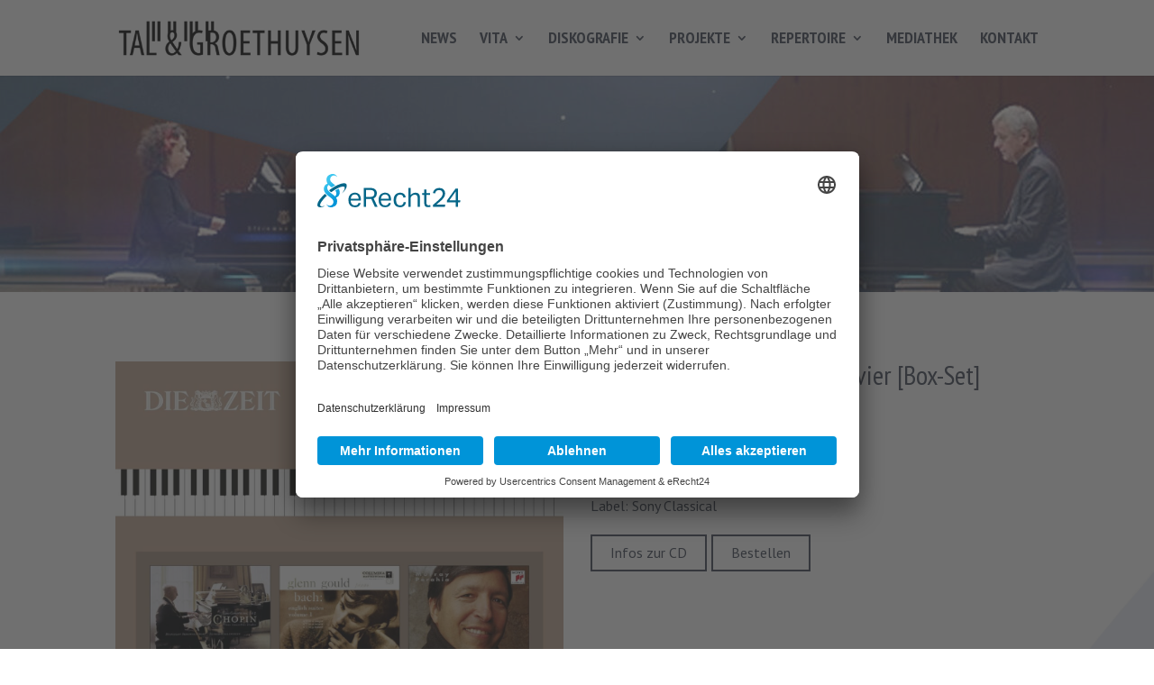

--- FILE ---
content_type: image/svg+xml
request_url: https://tal-groethuysen.com/wp-content/uploads/2023/09/logo_amazon-de.svg
body_size: 10682
content:
<?xml version="1.0" encoding="UTF-8"?>
<!-- Generator: Adobe Illustrator 27.9.0, SVG Export Plug-In . SVG Version: 6.00 Build 0)  -->
<svg xmlns="http://www.w3.org/2000/svg" xmlns:xlink="http://www.w3.org/1999/xlink" version="1.1" x="0px" y="0px" viewBox="0 0 125 40" style="enable-background:new 0 0 125 40;" xml:space="preserve">
<style type="text/css">
	.st0{display:none;}
	.st1{display:inline;}
	.st2{fill-rule:evenodd;clip-rule:evenodd;fill:#25D1DA;}
	.st3{fill-rule:evenodd;clip-rule:evenodd;fill:#15191A;}
	.st4{display:inline;fill:none;}
	.st5{fill-rule:evenodd;clip-rule:evenodd;fill:#DD9036;}
	.st6{fill-rule:evenodd;clip-rule:evenodd;}
</style>
<g id="Layer_2" class="st0">
	<g class="st1">
		<g>
			<g id="App-icon---App-Store-1024px">
				<path id="base-rounded" class="st2" d="M7.2,3.8h18c4,0,7.2,3.2,7.2,7.2v18c0,4-3.2,7.2-7.2,7.2h-18C3.2,36.2,0,33,0,29V11      C0,7,3.2,3.8,7.2,3.8z"></path>
			</g>
			<path id="music-logo" class="st3" d="M20.1,19.2c0.2-0.1,0.2-0.3,0.2-0.5c0-0.2,0-0.3-0.1-0.4c-0.1-0.1-0.3-0.2-0.5-0.3l-0.8-0.3     c-0.7-0.3-1-0.7-1-1.3c0-0.4,0.2-0.7,0.5-1c0.3-0.3,0.7-0.4,1.2-0.4c0.4,0,0.8,0.1,1.2,0.2c0.1,0,0.1,0.1,0.2,0.1     c0,0,0,0.1,0,0.2v0.3c0,0.1,0,0.2-0.1,0.2c0,0-0.1,0-0.2,0c-0.3-0.1-0.7-0.2-1-0.2c-0.6,0-0.9,0.2-0.9,0.6c0,0.2,0.1,0.3,0.2,0.4     c0.1,0.1,0.3,0.2,0.6,0.3l0.7,0.3c0.4,0.1,0.6,0.3,0.8,0.5c0.2,0.2,0.2,0.5,0.2,0.8c0,0.4-0.2,0.8-0.5,1.1s-0.8,0.4-1.3,0.4     s-1-0.1-1.4-0.3c-0.1,0-0.1-0.1-0.2-0.1c0,0,0-0.1,0-0.2v-0.3c0-0.1,0-0.2,0.1-0.2c0,0,0.1,0,0.2,0.1c0.4,0.1,0.8,0.2,1.3,0.2     C19.7,19.4,19.9,19.4,20.1,19.2L20.1,19.2z M15.9,15.4c0-0.1,0.1-0.2,0.2-0.2h0.6c0.1,0,0.2,0.1,0.2,0.2v4.4     c0,0.1-0.1,0.2-0.2,0.2h-0.4c-0.1,0-0.1,0-0.1,0c0,0-0.1-0.1-0.1-0.1L16,19.5c-0.6,0.4-1.2,0.7-1.8,0.7c-0.4,0-0.8-0.1-1-0.4     c-0.2-0.3-0.4-0.6-0.4-1.1v-3.3c0-0.1,0.1-0.2,0.2-0.2h0.6c0.1,0,0.2,0.1,0.2,0.2v3c0,0.3,0.1,0.6,0.2,0.7     c0.1,0.2,0.3,0.2,0.6,0.2c0.4,0,0.9-0.2,1.4-0.5L15.9,15.4L15.9,15.4L15.9,15.4z M10.9,20c-0.1,0-0.2-0.1-0.2-0.2v-3.1     c0-0.3-0.1-0.5-0.2-0.7c-0.1-0.2-0.3-0.2-0.6-0.2c-0.5,0-0.9,0.1-1.4,0.4c0,0,0,0.1,0,0.1v3.4c0,0.1-0.1,0.2-0.2,0.2H7.9     c-0.1,0-0.2-0.1-0.2-0.2v-3.1c0-0.3-0.1-0.5-0.2-0.7c-0.1-0.2-0.3-0.2-0.6-0.2c-0.5,0-0.9,0.1-1.4,0.4v3.6c0,0.1-0.1,0.2-0.2,0.2     H4.8c-0.1,0-0.2-0.1-0.2-0.2v-4.4c0-0.1,0.1-0.2,0.2-0.2h0.4c0.1,0,0.1,0,0.1,0c0,0,0.1,0.1,0.1,0.1l0.1,0.3     c0.6-0.4,1.2-0.6,1.8-0.6s1,0.2,1.2,0.7c0.6-0.4,1.2-0.7,1.9-0.7c0.4,0,0.8,0.1,1,0.4c0.2,0.2,0.3,0.6,0.3,1v3.3     c0,0.1-0.1,0.2-0.2,0.2L10.9,20L10.9,20z M25.3,23.5c0.4-0.2,0.8,0.3,0.4,0.6c-2.6,1.9-6.3,2.9-9.5,2.9c-4.5,0-8.6-1.7-11.6-4.5     c-0.2-0.2-0.1-0.4,0.1-0.4c0.1,0,0.1,0,0.2,0.1c3.3,1.9,7.4,3.1,11.6,3.1C19.3,25.4,22.4,24.8,25.3,23.5L25.3,23.5z M25.2,16.3     c-0.2,0.3-0.3,0.7-0.3,1.3v0.1c0,0.6,0.1,1,0.4,1.3c0.2,0.3,0.6,0.4,1.1,0.4c0.3,0,0.5,0,0.8-0.1c0.1,0,0.1,0,0.1,0     c0.1,0,0.1,0.1,0.1,0.2v0.3c0,0.1,0,0.1,0,0.2c0,0-0.1,0.1-0.1,0.1c-0.3,0.1-0.7,0.2-1.1,0.2c-0.7,0-1.3-0.2-1.7-0.6     c-0.4-0.4-0.6-1-0.6-1.8c0-0.8,0.2-1.4,0.6-1.9c0.4-0.4,1-0.7,1.7-0.7c0.3,0,0.7,0.1,1,0.2c0.1,0,0.1,0.1,0.1,0.1     c0,0,0,0.1,0,0.2v0.3c0,0.1,0,0.2-0.1,0.2c0,0-0.1,0-0.1,0c-0.3-0.1-0.5-0.1-0.8-0.1C25.8,15.9,25.4,16,25.2,16.3L25.2,16.3z      M26.4,26c-0.2,0.2-0.4,0.1-0.3-0.2c0.3-0.8,1-2.5,0.7-3c-0.3-0.4-2.2-0.2-3-0.1c-0.3,0-0.3-0.2-0.1-0.4c0.8-0.5,1.8-0.7,2.6-0.7     c0.8,0,1.4,0.2,1.6,0.3C28.1,22.4,27.8,24.9,26.4,26L26.4,26z M22.7,15.2c0.1,0,0.2,0.1,0.2,0.2v4.4c0,0.1-0.1,0.2-0.2,0.2h-0.6     C22,20,22,19.9,22,19.8v-4.4c0-0.1,0.1-0.2,0.2-0.2L22.7,15.2L22.7,15.2L22.7,15.2z M22.9,13.4c0.1,0.1,0.2,0.2,0.2,0.4     c0,0.2-0.1,0.3-0.2,0.4c-0.1,0.1-0.2,0.2-0.4,0.2s-0.3-0.1-0.4-0.2c-0.1-0.1-0.2-0.2-0.2-0.4c0-0.2,0.1-0.3,0.2-0.4     c0.1-0.1,0.2-0.2,0.4-0.2S22.8,13.3,22.9,13.4z"></path>
		</g>
		<g>
			<path d="M40.3,16h2.3l3.1,8.7h-2.2l-0.5-1.5H40l-0.5,1.5h-2.2L40.3,16z M42.4,21.4l-0.9-2.8l-0.9,2.8H42.4L42.4,21.4z"></path>
			<path d="M46.1,17.7H48l0.2,1.1c0.4-0.8,1.1-1.2,2.1-1.2c1.1,0,1.8,0.5,2.1,1.3c0.4-0.8,1.1-1.3,2.1-1.3c1.6,0,2.3,1,2.3,2.7v4.5     h-2.2v-3.9c0-0.8-0.2-1.4-1-1.4s-1,0.6-1,1.4v3.8h-2.2v-3.9c0-0.8-0.2-1.4-1-1.4s-1,0.6-1,1.6v3.7h-2.2L46.1,17.7L46.1,17.7z"></path>
			<path d="M57.5,23c0-0.8,0.4-1.4,0.9-1.7c0.6-0.4,1.1-0.4,2.2-0.6c1.1-0.1,1.5-0.3,1.5-0.7c0-0.4-0.2-0.7-1-0.7     c-0.8,0-1.2,0.4-1.2,1h-2.2c0.1-1.6,1.2-2.7,3.4-2.7c2.3,0,3.2,1.1,3.2,2.7v4.5h-1.8l-0.3-1.2c-0.4,0.8-1.2,1.3-2.5,1.3     C58.2,24.9,57.5,24.2,57.5,23L57.5,23z M62.1,21.9v-0.4c-0.2,0.2-0.5,0.3-0.9,0.3c-0.6,0.1-0.8,0.2-1.1,0.3     c-0.2,0.1-0.3,0.3-0.3,0.6c0,0.4,0.3,0.6,0.8,0.6C61.5,23.3,62.1,22.6,62.1,21.9L62.1,21.9z"></path>
			<path d="M65,23.1l3.5-3.6h-3.3v-1.8h6v1.7l-3.4,3.4h3.4v1.9H65L65,23.1L65,23.1z"></path>
			<path d="M71.8,21.4v-0.2c0-2.4,1.5-3.6,3.5-3.6s3.5,1.3,3.5,3.6v0.2c0,2.3-1.4,3.5-3.5,3.5C73,24.9,71.8,23.7,71.8,21.4z      M76.7,21.4v-0.2c0-1.2-0.5-1.7-1.3-1.7S74,20,74,21.2v0.2c0,1.1,0.5,1.6,1.4,1.6S76.7,22.5,76.7,21.4L76.7,21.4z"></path>
			<path d="M79.7,17.7h1.9l0.2,1.2c0.4-0.8,1.1-1.3,2.2-1.3c1.6,0,2.4,1,2.4,2.7v4.5h-2.2v-3.8c0-0.9-0.2-1.4-1-1.4S82,20.1,82,21     v3.7h-2.2L79.7,17.7L79.7,17.7z"></path>
			<path d="M90.9,16h2l2.1,3l2.1-3h2v8.7H97v-5.3l-1.9,2.6h-0.3L93,19.5v5.3h-2.1L90.9,16L90.9,16z"></path>
			<path d="M100.2,22.2v-4.5h2.2v3.8c0,0.9,0.2,1.4,1,1.4c0.8,0,1.1-0.6,1.1-1.6v-3.7h2.2v7h-1.9l-0.2-1.2c-0.4,0.8-1,1.3-2.1,1.3     C101,24.9,100.2,23.9,100.2,22.2L100.2,22.2z"></path>
			<path d="M107.3,22.4h2.3c0.1,0.6,0.6,0.9,1.3,0.9c0.7,0,1-0.2,1-0.6c0-0.5-0.8-0.5-1.6-0.7c-1.2-0.2-2.6-0.4-2.6-2.1     c0-1.4,1.1-2.3,3.1-2.3c2.1,0,3.1,0.9,3.3,2.3h-2.2c-0.1-0.5-0.5-0.8-1.1-0.8s-0.9,0.3-0.9,0.6c0,0.4,0.6,0.5,1.6,0.6     c1.2,0.2,2.7,0.5,2.7,2.1c0,1.4-1.1,2.4-3.2,2.4C108.6,24.9,107.5,24,107.3,22.4L107.3,22.4z"></path>
			<path d="M114.6,16.2c0-0.8,0.4-1.1,1.3-1.1s1.3,0.3,1.3,1.1c0,0.8-0.4,1.1-1.3,1.1C114.9,17.3,114.6,17,114.6,16.2z M114.8,17.7     c0.3,0.1,0.6,0.1,1.2,0.1s0.9-0.1,1.1-0.1v7h-2.3L114.8,17.7L114.8,17.7z"></path>
			<path d="M117.9,21.4v-0.2c0-2.4,1.5-3.6,3.5-3.6c2.1,0,3.4,1,3.5,3.1v0h-2.3v0c-0.1-0.9-0.5-1.2-1.2-1.2c-0.8,0-1.3,0.6-1.3,1.7     v0.2c0,1.1,0.5,1.6,1.3,1.6c0.7,0,1.2-0.4,1.2-1.3v0h2.3v0.1c-0.1,2.2-1.5,3.1-3.5,3.1C119.2,24.8,117.9,23.7,117.9,21.4     L117.9,21.4z"></path>
		</g>
	</g>
	<rect y="0" class="st4" width="125" height="40"></rect>
</g>
<g id="Ebene_2">
	<g>
		<path class="st5" d="M56.1,30.5c-5,4-12.2,6.2-18.5,6.2c-8.7,0-16.6-3.5-22.6-9.4c-0.5-0.5-0.1-1.1,0.5-0.7    c6.4,4.1,14.4,6.5,22.6,6.5c5.5,0,11.6-1.3,17.2-3.8C56.2,28.9,56.9,29.9,56.1,30.5z"></path>
		<path class="st5" d="M58.2,27.9c-0.6-0.9-4.2-0.4-5.8-0.2c-0.5,0.1-0.6-0.4-0.1-0.7c2.9-2.2,7.5-1.6,8.1-0.8    c0.5,0.7-0.1,5.9-2.8,8.3c-0.4,0.4-0.8,0.2-0.6-0.3C57.5,32.5,58.8,28.8,58.2,27.9L58.2,27.9z"></path>
		<path class="st6" d="M52.5,11.5V9.4c0-0.3,0.2-0.5,0.5-0.5c0,0,0,0,0,0l8.7,0c0.3,0,0.5,0.2,0.5,0.5l0,1.8c0,0.3-0.2,0.7-0.7,1.3    L57,19.6c1.7,0,3.5,0.2,5,1.2c0.3,0.2,0.4,0.5,0.5,0.8v2.3c0,0.3-0.3,0.7-0.6,0.5c-2.7-1.5-6.3-1.7-9.2,0    c-0.3,0.2-0.6-0.2-0.6-0.5v-2.2c0-0.3,0-0.9,0.3-1.5l5.2-8.2l-4.6,0C52.7,12.1,52.5,11.8,52.5,11.5L52.5,11.5z M20.6,24.8l-2.7,0    c-0.2,0-0.5-0.2-0.5-0.5l0-14.9c0-0.3,0.2-0.5,0.5-0.5l2.5,0c0.3,0,0.5,0.2,0.5,0.5v1.9h0c0.6-1.9,1.9-2.8,3.5-2.8    c1.7,0,2.7,0.9,3.5,2.8c0.6-1.9,2.1-2.8,3.7-2.8c1.1,0,2.3,0.5,3.1,1.6c0.8,1.3,0.7,3.1,0.7,4.7l0,9.4c0,0.3-0.2,0.5-0.5,0.5    l-2.7,0c-0.3,0-0.5-0.2-0.5-0.5l0-7.9c0-0.6,0-2.2-0.1-2.8c-0.2-1-0.8-1.3-1.6-1.3c-0.6,0-1.3,0.5-1.6,1.2c-0.3,0.8-0.2,2-0.2,2.9    v7.9c0,0.3-0.2,0.5-0.5,0.5l-2.7,0c-0.3,0-0.5-0.2-0.5-0.5l0-7.9c0-1.7,0.2-4.1-1.6-4.1c-1.9,0-1.8,2.4-1.8,4.1l0,7.9    C21.1,24.6,20.8,24.8,20.6,24.8z M69.7,8.6c3.9,0,6.1,3.7,6.1,8.4c0,4.5-2.4,8.1-6.1,8.1c-3.9,0-6-3.7-6-8.3    C63.7,12.2,65.9,8.6,69.7,8.6L69.7,8.6z M69.8,11.6c-2,0-2.1,2.9-2.1,4.7c0,1.8,0,5.7,2.1,5.7c2.1,0,2.2-3.1,2.2-5    c0-1.3,0-2.8-0.4-3.9C71.2,12,70.6,11.6,69.8,11.6L69.8,11.6z M80.9,24.8l-2.6,0c-0.3,0-0.5-0.2-0.5-0.5l0-14.9    c0-0.3,0.2-0.5,0.5-0.5l2.5,0c0.2,0,0.4,0.2,0.5,0.4v2.3h0.1c0.7-2,1.8-3,3.6-3c1.2,0,2.4,0.5,3.1,1.8c0.7,1.2,0.7,3.2,0.7,4.6    v9.4c0,0.3-0.2,0.5-0.5,0.5l-2.7,0c-0.2,0-0.4-0.2-0.5-0.5v-8.1c0-1.6,0.2-4-1.7-4c-0.6,0-1.2,0.5-1.5,1.2    c-0.4,0.9-0.4,1.8-0.4,2.8v8C81.4,24.6,81.2,24.8,80.9,24.8L80.9,24.8z M10.6,17.7c0,1.1,0,2.1-0.5,3.1c-0.4,0.8-1.1,1.3-1.8,1.3    c-1,0-1.6-0.8-1.6-2.1c0-2.5,2-2.9,4-2.9L10.6,17.7L10.6,17.7z M13.3,24.8c-0.2,0.2-0.4,0.2-0.6,0.1c-0.9-0.8-1-1.2-1.5-1.9    C9.7,24.5,8.6,25,6.8,25c-2.2,0-4-1.5-4-4.5c0-2.4,1.2-4,2.8-4.7c1.4-0.7,3.5-0.8,5-1v-0.4c0-0.7,0-1.5-0.3-2.1    c-0.3-0.5-0.9-0.8-1.5-0.8c-1,0-1.9,0.6-2.1,1.7c0,0.3-0.2,0.5-0.5,0.5l-2.6-0.3c-0.2-0.1-0.5-0.2-0.4-0.6    c0.6-3.4,3.4-4.4,5.9-4.4c1.3,0,3,0.4,4,1.4c1.3,1.3,1.2,3.1,1.2,5v4.5c0,1.4,0.5,2,1,2.7c0.2,0.3,0.2,0.6,0,0.8    C14.8,23.3,13.8,24.3,13.3,24.8L13.3,24.8L13.3,24.8z M45.5,17.7c0,1.1,0,2.1-0.5,3.1c-0.4,0.8-1.1,1.3-1.8,1.3    c-1,0-1.6-0.8-1.6-2.1c0-2.5,2-2.9,4-2.9L45.5,17.7L45.5,17.7z M48.2,24.8c-0.2,0.2-0.4,0.2-0.6,0.1c-0.9-0.8-1-1.2-1.5-1.9    c-1.5,1.6-2.5,2.1-4.4,2.1c-2.2,0-4-1.5-4-4.5c0-2.4,1.2-4,2.8-4.7c1.4-0.7,3.5-0.8,5-1v-0.4c0-0.7,0.1-1.5-0.3-2.1    c-0.3-0.5-0.9-0.8-1.5-0.8c-1,0-1.9,0.6-2.1,1.7c0,0.3-0.2,0.5-0.5,0.5l-2.6-0.3c-0.2-0.1-0.5-0.2-0.4-0.6    c0.6-3.4,3.4-4.4,5.9-4.4c1.3,0,3,0.4,4,1.4c1.3,1.3,1.2,3.1,1.2,5v4.5c0,1.4,0.5,2,1,2.7c0.2,0.3,0.2,0.6,0,0.8    C49.7,23.3,48.7,24.3,48.2,24.8L48.2,24.8L48.2,24.8z M104,24.8l-1.1,0c-0.2,0-0.5-0.2-0.5-0.5v-2c-0.8,1.7-2,2.7-3.9,2.7    c-1.9,0-3-1-4-2.7c-0.9-1.6-1.2-3.7-1.2-5.6c0-4,1.5-8.4,5.3-8.4c1.7,0,2.7,0.8,3.5,2.2l0-6.9c0-0.2,0.2-0.5,0.5-0.5l1.2,0    c0.2,0,0.5,0.2,0.5,0.5v20.7C104.5,24.6,104.3,24.8,104,24.8L104,24.8z M112,8.4c3.9,0,5.6,3.9,5.6,8.1c0,0.2-0.2,0.5-0.5,0.5    l-8.7,0c0,1.3,0,2.4,0.5,3.6c0.6,1.5,1.8,2.4,3.1,2.4c1.4-0.1,2.5-1.1,3.1-2.6c0.1-0.2,0.4-0.4,0.6-0.3l1.2,0.3    c0.2,0.1,0.4,0.3,0.3,0.6c-0.8,2.7-2.8,4.2-5.4,4.2c-4,0-5.9-3.8-5.9-8.3C106.1,12.4,108.2,8.4,112,8.4z M102.3,17.9v-2.5    c0-1.1-0.1-2.2-0.6-3.2c-0.6-1.1-1.7-1.7-2.7-1.8c-1,0.1-1.9,0.9-2.4,2c-0.6,1.3-0.7,2.7-0.7,4.2c0,2.6,0.5,6.4,3.1,6.5    c1.1,0,2-0.8,2.7-1.9C102.2,20.1,102.3,19.1,102.3,17.9z M108.6,15.2h6.7c0-2.6-1.1-4.8-3.3-4.9C110,10.4,108.7,12.7,108.6,15.2z     M90.4,23.6c0-0.7,0.6-1.4,1.3-1.4s1.3,0.6,1.3,1.4c0,0.7-0.6,1.4-1.3,1.4S90.4,24.4,90.4,23.6z M120.4,21.2    c0.8,0,1.5,0.7,1.5,1.6c0,0.9-0.7,1.6-1.5,1.6c-0.8,0-1.5-0.7-1.5-1.6C118.9,22,119.5,21.2,120.4,21.2    C120.4,21.2,120.4,21.2,120.4,21.2z M120.4,20.9c-1,0-1.8,0.8-1.8,1.9c0,1.1,0.8,1.9,1.8,1.9c1,0,1.8-0.9,1.8-1.9    C122.1,21.8,121.4,20.9,120.4,20.9C120.4,20.9,120.4,20.9,120.4,20.9z M119.7,23.9h0.4v-0.9h0.3c0.1,0,0.2,0.1,0.2,0.2    c0,0,0.1,0.6,0.1,0.7h0.4c-0.1-0.1-0.1-0.4-0.1-0.6c0-0.3-0.1-0.5-0.3-0.5c0.1-0.1,0.4-0.1,0.4-0.5c0-0.6-0.5-0.6-0.7-0.6h-0.7    L119.7,23.9L119.7,23.9z M120.1,22.1h0.3c0.1,0,0.3,0,0.3,0.3c0,0.1,0,0.3-0.3,0.3h-0.3L120.1,22.1L120.1,22.1L120.1,22.1z"></path>
	</g>
</g>
</svg>
